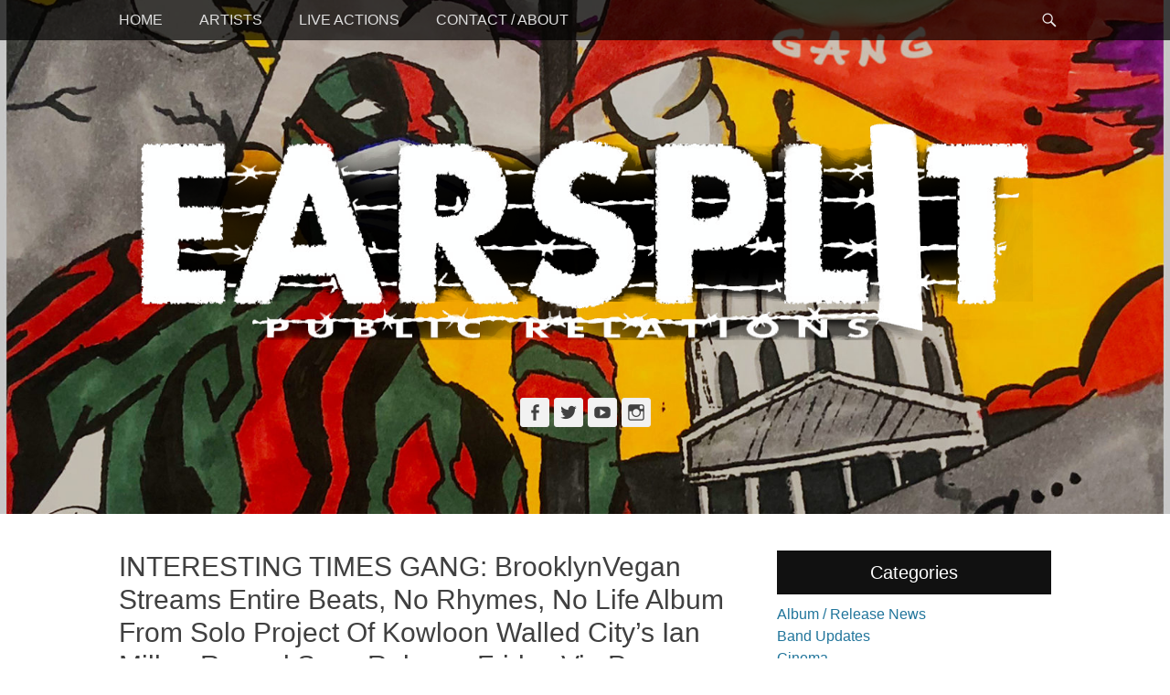

--- FILE ---
content_type: text/html; charset=UTF-8
request_url: https://www.earsplitcompound.com/interesting-times-gang-brooklynvegan-streams-entire-beats-no-rhymes-no-life-album-from-solo-project-of-kowloon-walled-citys-ian-miller-record-sees-release-friday-via-pax-aeternum/
body_size: 12018
content:
		<!DOCTYPE html>
		<html dir="ltr" lang="en-US" prefix="og: https://ogp.me/ns#">
		
<head>
		<meta charset="UTF-8">
		<link rel="profile" href="http://gmpg.org/xfn/11">
		<title>INTERESTING TIMES GANG: BrooklynVegan Streams Entire Beats, No Rhymes, No Life Album From Solo Project Of Kowloon Walled City’s Ian Miller; Record Sees Release Friday Via Pax Aeternum - Earsplit Compound</title>

		<!-- All in One SEO 4.6.8.1 - aioseo.com -->
		<meta name="description" content="photo by john jr. INTERESTING TIMES GANG – the solo project of Kowloon Walled City&#039;s Ian Miller – is preparing to issue its captivating Beats, No Rhymes, No Life album this Friday through Pax Aeternum. Advancing its release, BrooklynVegan is hosting an exclusive advance stream of the entire record. Over the course of the past" />
		<meta name="robots" content="max-image-preview:large" />
		<link rel="canonical" href="https://www.earsplitcompound.com/interesting-times-gang-brooklynvegan-streams-entire-beats-no-rhymes-no-life-album-from-solo-project-of-kowloon-walled-citys-ian-miller-record-sees-release-friday-via-pax-aeternum/" />
		<meta name="generator" content="All in One SEO (AIOSEO) 4.6.8.1" />
		<meta property="og:locale" content="en_US" />
		<meta property="og:site_name" content="Earsplit Compound - The home of Earsplit Public Relations" />
		<meta property="og:type" content="article" />
		<meta property="og:title" content="INTERESTING TIMES GANG: BrooklynVegan Streams Entire Beats, No Rhymes, No Life Album From Solo Project Of Kowloon Walled City’s Ian Miller; Record Sees Release Friday Via Pax Aeternum - Earsplit Compound" />
		<meta property="og:description" content="photo by john jr. INTERESTING TIMES GANG – the solo project of Kowloon Walled City&#039;s Ian Miller – is preparing to issue its captivating Beats, No Rhymes, No Life album this Friday through Pax Aeternum. Advancing its release, BrooklynVegan is hosting an exclusive advance stream of the entire record. Over the course of the past" />
		<meta property="og:url" content="https://www.earsplitcompound.com/interesting-times-gang-brooklynvegan-streams-entire-beats-no-rhymes-no-life-album-from-solo-project-of-kowloon-walled-citys-ian-miller-record-sees-release-friday-via-pax-aeternum/" />
		<meta property="og:image" content="https://www.earsplitcompound.com/site/wp-content/uploads/2021/09/INTERESTING-TIMES-GANG-cover.jpg" />
		<meta property="og:image:secure_url" content="https://www.earsplitcompound.com/site/wp-content/uploads/2021/09/INTERESTING-TIMES-GANG-cover.jpg" />
		<meta property="og:image:width" content="1728" />
		<meta property="og:image:height" content="1728" />
		<meta property="article:published_time" content="2021-10-14T17:31:33+00:00" />
		<meta property="article:modified_time" content="2021-10-14T17:31:33+00:00" />
		<meta name="twitter:card" content="summary_large_image" />
		<meta name="twitter:title" content="INTERESTING TIMES GANG: BrooklynVegan Streams Entire Beats, No Rhymes, No Life Album From Solo Project Of Kowloon Walled City’s Ian Miller; Record Sees Release Friday Via Pax Aeternum - Earsplit Compound" />
		<meta name="twitter:description" content="photo by john jr. INTERESTING TIMES GANG – the solo project of Kowloon Walled City&#039;s Ian Miller – is preparing to issue its captivating Beats, No Rhymes, No Life album this Friday through Pax Aeternum. Advancing its release, BrooklynVegan is hosting an exclusive advance stream of the entire record. Over the course of the past" />
		<meta name="twitter:image" content="https://www.earsplitcompound.com/site/wp-content/uploads/2021/09/INTERESTING-TIMES-GANG-cover.jpg" />
		<script type="application/ld+json" class="aioseo-schema">
			{"@context":"https:\/\/schema.org","@graph":[{"@type":"BlogPosting","@id":"https:\/\/www.earsplitcompound.com\/interesting-times-gang-brooklynvegan-streams-entire-beats-no-rhymes-no-life-album-from-solo-project-of-kowloon-walled-citys-ian-miller-record-sees-release-friday-via-pax-aeternum\/#blogposting","name":"INTERESTING TIMES GANG: BrooklynVegan Streams Entire Beats, No Rhymes, No Life Album From Solo Project Of Kowloon Walled City\u2019s Ian Miller; Record Sees Release Friday Via Pax Aeternum - Earsplit Compound","headline":"INTERESTING TIMES GANG: BrooklynVegan Streams Entire Beats, No Rhymes, No Life Album From Solo Project Of Kowloon Walled City&#8217;s Ian Miller; Record Sees Release Friday Via Pax Aeternum","author":{"@id":"https:\/\/www.earsplitcompound.com\/author\/admin\/#author"},"publisher":{"@id":"https:\/\/www.earsplitcompound.com\/#organization"},"image":{"@type":"ImageObject","url":"https:\/\/www.earsplitcompound.com\/site\/wp-content\/uploads\/2021\/09\/INTERESTING-TIMES-GANG-cover.jpg","width":1728,"height":1728},"datePublished":"2021-10-14T13:31:33-04:00","dateModified":"2021-10-14T13:31:33-04:00","inLanguage":"en-US","mainEntityOfPage":{"@id":"https:\/\/www.earsplitcompound.com\/interesting-times-gang-brooklynvegan-streams-entire-beats-no-rhymes-no-life-album-from-solo-project-of-kowloon-walled-citys-ian-miller-record-sees-release-friday-via-pax-aeternum\/#webpage"},"isPartOf":{"@id":"https:\/\/www.earsplitcompound.com\/interesting-times-gang-brooklynvegan-streams-entire-beats-no-rhymes-no-life-album-from-solo-project-of-kowloon-walled-citys-ian-miller-record-sees-release-friday-via-pax-aeternum\/#webpage"},"articleSection":"Album \/ Release News, Band Updates, Interviews, Label Updates, Music \/ Live Videos, Press \/ Reviews, INTERESTING TIMES GANG"},{"@type":"BreadcrumbList","@id":"https:\/\/www.earsplitcompound.com\/interesting-times-gang-brooklynvegan-streams-entire-beats-no-rhymes-no-life-album-from-solo-project-of-kowloon-walled-citys-ian-miller-record-sees-release-friday-via-pax-aeternum\/#breadcrumblist","itemListElement":[{"@type":"ListItem","@id":"https:\/\/www.earsplitcompound.com\/#listItem","position":1,"name":"Home","item":"https:\/\/www.earsplitcompound.com\/","nextItem":"https:\/\/www.earsplitcompound.com\/interesting-times-gang-brooklynvegan-streams-entire-beats-no-rhymes-no-life-album-from-solo-project-of-kowloon-walled-citys-ian-miller-record-sees-release-friday-via-pax-aeternum\/#listItem"},{"@type":"ListItem","@id":"https:\/\/www.earsplitcompound.com\/interesting-times-gang-brooklynvegan-streams-entire-beats-no-rhymes-no-life-album-from-solo-project-of-kowloon-walled-citys-ian-miller-record-sees-release-friday-via-pax-aeternum\/#listItem","position":2,"name":"INTERESTING TIMES GANG: BrooklynVegan Streams Entire Beats, No Rhymes, No Life Album From Solo Project Of Kowloon Walled City's Ian Miller; Record Sees Release Friday Via Pax Aeternum","previousItem":"https:\/\/www.earsplitcompound.com\/#listItem"}]},{"@type":"Organization","@id":"https:\/\/www.earsplitcompound.com\/#organization","name":"Earsplit Compound","description":"The home of Earsplit Public Relations","url":"https:\/\/www.earsplitcompound.com\/","logo":{"@type":"ImageObject","url":"http:\/\/www.earsplitcompound.com\/graphics\/SplashLogo.jpg","@id":"https:\/\/www.earsplitcompound.com\/interesting-times-gang-brooklynvegan-streams-entire-beats-no-rhymes-no-life-album-from-solo-project-of-kowloon-walled-citys-ian-miller-record-sees-release-friday-via-pax-aeternum\/#organizationLogo"},"image":{"@id":"https:\/\/www.earsplitcompound.com\/interesting-times-gang-brooklynvegan-streams-entire-beats-no-rhymes-no-life-album-from-solo-project-of-kowloon-walled-citys-ian-miller-record-sees-release-friday-via-pax-aeternum\/#organizationLogo"}},{"@type":"Person","@id":"https:\/\/www.earsplitcompound.com\/author\/admin\/#author","url":"https:\/\/www.earsplitcompound.com\/author\/admin\/","name":"admin"},{"@type":"WebPage","@id":"https:\/\/www.earsplitcompound.com\/interesting-times-gang-brooklynvegan-streams-entire-beats-no-rhymes-no-life-album-from-solo-project-of-kowloon-walled-citys-ian-miller-record-sees-release-friday-via-pax-aeternum\/#webpage","url":"https:\/\/www.earsplitcompound.com\/interesting-times-gang-brooklynvegan-streams-entire-beats-no-rhymes-no-life-album-from-solo-project-of-kowloon-walled-citys-ian-miller-record-sees-release-friday-via-pax-aeternum\/","name":"INTERESTING TIMES GANG: BrooklynVegan Streams Entire Beats, No Rhymes, No Life Album From Solo Project Of Kowloon Walled City\u2019s Ian Miller; Record Sees Release Friday Via Pax Aeternum - Earsplit Compound","description":"photo by john jr. INTERESTING TIMES GANG \u2013 the solo project of Kowloon Walled City's Ian Miller \u2013 is preparing to issue its captivating Beats, No Rhymes, No Life album this Friday through Pax Aeternum. Advancing its release, BrooklynVegan is hosting an exclusive advance stream of the entire record. Over the course of the past","inLanguage":"en-US","isPartOf":{"@id":"https:\/\/www.earsplitcompound.com\/#website"},"breadcrumb":{"@id":"https:\/\/www.earsplitcompound.com\/interesting-times-gang-brooklynvegan-streams-entire-beats-no-rhymes-no-life-album-from-solo-project-of-kowloon-walled-citys-ian-miller-record-sees-release-friday-via-pax-aeternum\/#breadcrumblist"},"author":{"@id":"https:\/\/www.earsplitcompound.com\/author\/admin\/#author"},"creator":{"@id":"https:\/\/www.earsplitcompound.com\/author\/admin\/#author"},"image":{"@type":"ImageObject","url":"https:\/\/www.earsplitcompound.com\/site\/wp-content\/uploads\/2021\/09\/INTERESTING-TIMES-GANG-cover.jpg","@id":"https:\/\/www.earsplitcompound.com\/interesting-times-gang-brooklynvegan-streams-entire-beats-no-rhymes-no-life-album-from-solo-project-of-kowloon-walled-citys-ian-miller-record-sees-release-friday-via-pax-aeternum\/#mainImage","width":1728,"height":1728},"primaryImageOfPage":{"@id":"https:\/\/www.earsplitcompound.com\/interesting-times-gang-brooklynvegan-streams-entire-beats-no-rhymes-no-life-album-from-solo-project-of-kowloon-walled-citys-ian-miller-record-sees-release-friday-via-pax-aeternum\/#mainImage"},"datePublished":"2021-10-14T13:31:33-04:00","dateModified":"2021-10-14T13:31:33-04:00"},{"@type":"WebSite","@id":"https:\/\/www.earsplitcompound.com\/#website","url":"https:\/\/www.earsplitcompound.com\/","name":"Earsplit Compound","description":"The home of Earsplit Public Relations","inLanguage":"en-US","publisher":{"@id":"https:\/\/www.earsplitcompound.com\/#organization"}}]}
		</script>
		<!-- All in One SEO -->

<meta name="viewport" content="width=device-width, initial-scale=1, minimum-scale=1"><link rel="alternate" type="application/rss+xml" title="Earsplit Compound &raquo; Feed" href="https://www.earsplitcompound.com/feed/" />
<script type="text/javascript">
/* <![CDATA[ */
window._wpemojiSettings = {"baseUrl":"https:\/\/s.w.org\/images\/core\/emoji\/15.0.3\/72x72\/","ext":".png","svgUrl":"https:\/\/s.w.org\/images\/core\/emoji\/15.0.3\/svg\/","svgExt":".svg","source":{"concatemoji":"https:\/\/www.earsplitcompound.com\/site\/wp-includes\/js\/wp-emoji-release.min.js?ver=6.6.1"}};
/*! This file is auto-generated */
!function(i,n){var o,s,e;function c(e){try{var t={supportTests:e,timestamp:(new Date).valueOf()};sessionStorage.setItem(o,JSON.stringify(t))}catch(e){}}function p(e,t,n){e.clearRect(0,0,e.canvas.width,e.canvas.height),e.fillText(t,0,0);var t=new Uint32Array(e.getImageData(0,0,e.canvas.width,e.canvas.height).data),r=(e.clearRect(0,0,e.canvas.width,e.canvas.height),e.fillText(n,0,0),new Uint32Array(e.getImageData(0,0,e.canvas.width,e.canvas.height).data));return t.every(function(e,t){return e===r[t]})}function u(e,t,n){switch(t){case"flag":return n(e,"\ud83c\udff3\ufe0f\u200d\u26a7\ufe0f","\ud83c\udff3\ufe0f\u200b\u26a7\ufe0f")?!1:!n(e,"\ud83c\uddfa\ud83c\uddf3","\ud83c\uddfa\u200b\ud83c\uddf3")&&!n(e,"\ud83c\udff4\udb40\udc67\udb40\udc62\udb40\udc65\udb40\udc6e\udb40\udc67\udb40\udc7f","\ud83c\udff4\u200b\udb40\udc67\u200b\udb40\udc62\u200b\udb40\udc65\u200b\udb40\udc6e\u200b\udb40\udc67\u200b\udb40\udc7f");case"emoji":return!n(e,"\ud83d\udc26\u200d\u2b1b","\ud83d\udc26\u200b\u2b1b")}return!1}function f(e,t,n){var r="undefined"!=typeof WorkerGlobalScope&&self instanceof WorkerGlobalScope?new OffscreenCanvas(300,150):i.createElement("canvas"),a=r.getContext("2d",{willReadFrequently:!0}),o=(a.textBaseline="top",a.font="600 32px Arial",{});return e.forEach(function(e){o[e]=t(a,e,n)}),o}function t(e){var t=i.createElement("script");t.src=e,t.defer=!0,i.head.appendChild(t)}"undefined"!=typeof Promise&&(o="wpEmojiSettingsSupports",s=["flag","emoji"],n.supports={everything:!0,everythingExceptFlag:!0},e=new Promise(function(e){i.addEventListener("DOMContentLoaded",e,{once:!0})}),new Promise(function(t){var n=function(){try{var e=JSON.parse(sessionStorage.getItem(o));if("object"==typeof e&&"number"==typeof e.timestamp&&(new Date).valueOf()<e.timestamp+604800&&"object"==typeof e.supportTests)return e.supportTests}catch(e){}return null}();if(!n){if("undefined"!=typeof Worker&&"undefined"!=typeof OffscreenCanvas&&"undefined"!=typeof URL&&URL.createObjectURL&&"undefined"!=typeof Blob)try{var e="postMessage("+f.toString()+"("+[JSON.stringify(s),u.toString(),p.toString()].join(",")+"));",r=new Blob([e],{type:"text/javascript"}),a=new Worker(URL.createObjectURL(r),{name:"wpTestEmojiSupports"});return void(a.onmessage=function(e){c(n=e.data),a.terminate(),t(n)})}catch(e){}c(n=f(s,u,p))}t(n)}).then(function(e){for(var t in e)n.supports[t]=e[t],n.supports.everything=n.supports.everything&&n.supports[t],"flag"!==t&&(n.supports.everythingExceptFlag=n.supports.everythingExceptFlag&&n.supports[t]);n.supports.everythingExceptFlag=n.supports.everythingExceptFlag&&!n.supports.flag,n.DOMReady=!1,n.readyCallback=function(){n.DOMReady=!0}}).then(function(){return e}).then(function(){var e;n.supports.everything||(n.readyCallback(),(e=n.source||{}).concatemoji?t(e.concatemoji):e.wpemoji&&e.twemoji&&(t(e.twemoji),t(e.wpemoji)))}))}((window,document),window._wpemojiSettings);
/* ]]> */
</script>
<style id='wp-emoji-styles-inline-css' type='text/css'>

	img.wp-smiley, img.emoji {
		display: inline !important;
		border: none !important;
		box-shadow: none !important;
		height: 1em !important;
		width: 1em !important;
		margin: 0 0.07em !important;
		vertical-align: -0.1em !important;
		background: none !important;
		padding: 0 !important;
	}
</style>
<link rel='stylesheet' id='wp-block-library-css' href='https://www.earsplitcompound.com/site/wp-includes/css/dist/block-library/style.min.css?ver=6.6.1' type='text/css' media='all' />
<style id='wp-block-library-theme-inline-css' type='text/css'>
.wp-block-audio :where(figcaption){color:#555;font-size:13px;text-align:center}.is-dark-theme .wp-block-audio :where(figcaption){color:#ffffffa6}.wp-block-audio{margin:0 0 1em}.wp-block-code{border:1px solid #ccc;border-radius:4px;font-family:Menlo,Consolas,monaco,monospace;padding:.8em 1em}.wp-block-embed :where(figcaption){color:#555;font-size:13px;text-align:center}.is-dark-theme .wp-block-embed :where(figcaption){color:#ffffffa6}.wp-block-embed{margin:0 0 1em}.blocks-gallery-caption{color:#555;font-size:13px;text-align:center}.is-dark-theme .blocks-gallery-caption{color:#ffffffa6}:root :where(.wp-block-image figcaption){color:#555;font-size:13px;text-align:center}.is-dark-theme :root :where(.wp-block-image figcaption){color:#ffffffa6}.wp-block-image{margin:0 0 1em}.wp-block-pullquote{border-bottom:4px solid;border-top:4px solid;color:currentColor;margin-bottom:1.75em}.wp-block-pullquote cite,.wp-block-pullquote footer,.wp-block-pullquote__citation{color:currentColor;font-size:.8125em;font-style:normal;text-transform:uppercase}.wp-block-quote{border-left:.25em solid;margin:0 0 1.75em;padding-left:1em}.wp-block-quote cite,.wp-block-quote footer{color:currentColor;font-size:.8125em;font-style:normal;position:relative}.wp-block-quote.has-text-align-right{border-left:none;border-right:.25em solid;padding-left:0;padding-right:1em}.wp-block-quote.has-text-align-center{border:none;padding-left:0}.wp-block-quote.is-large,.wp-block-quote.is-style-large,.wp-block-quote.is-style-plain{border:none}.wp-block-search .wp-block-search__label{font-weight:700}.wp-block-search__button{border:1px solid #ccc;padding:.375em .625em}:where(.wp-block-group.has-background){padding:1.25em 2.375em}.wp-block-separator.has-css-opacity{opacity:.4}.wp-block-separator{border:none;border-bottom:2px solid;margin-left:auto;margin-right:auto}.wp-block-separator.has-alpha-channel-opacity{opacity:1}.wp-block-separator:not(.is-style-wide):not(.is-style-dots){width:100px}.wp-block-separator.has-background:not(.is-style-dots){border-bottom:none;height:1px}.wp-block-separator.has-background:not(.is-style-wide):not(.is-style-dots){height:2px}.wp-block-table{margin:0 0 1em}.wp-block-table td,.wp-block-table th{word-break:normal}.wp-block-table :where(figcaption){color:#555;font-size:13px;text-align:center}.is-dark-theme .wp-block-table :where(figcaption){color:#ffffffa6}.wp-block-video :where(figcaption){color:#555;font-size:13px;text-align:center}.is-dark-theme .wp-block-video :where(figcaption){color:#ffffffa6}.wp-block-video{margin:0 0 1em}:root :where(.wp-block-template-part.has-background){margin-bottom:0;margin-top:0;padding:1.25em 2.375em}
</style>
<style id='classic-theme-styles-inline-css' type='text/css'>
/*! This file is auto-generated */
.wp-block-button__link{color:#fff;background-color:#32373c;border-radius:9999px;box-shadow:none;text-decoration:none;padding:calc(.667em + 2px) calc(1.333em + 2px);font-size:1.125em}.wp-block-file__button{background:#32373c;color:#fff;text-decoration:none}
</style>
<style id='global-styles-inline-css' type='text/css'>
:root{--wp--preset--aspect-ratio--square: 1;--wp--preset--aspect-ratio--4-3: 4/3;--wp--preset--aspect-ratio--3-4: 3/4;--wp--preset--aspect-ratio--3-2: 3/2;--wp--preset--aspect-ratio--2-3: 2/3;--wp--preset--aspect-ratio--16-9: 16/9;--wp--preset--aspect-ratio--9-16: 9/16;--wp--preset--color--black: #111111;--wp--preset--color--cyan-bluish-gray: #abb8c3;--wp--preset--color--white: #ffffff;--wp--preset--color--pale-pink: #f78da7;--wp--preset--color--vivid-red: #cf2e2e;--wp--preset--color--luminous-vivid-orange: #ff6900;--wp--preset--color--luminous-vivid-amber: #fcb900;--wp--preset--color--light-green-cyan: #7bdcb5;--wp--preset--color--vivid-green-cyan: #00d084;--wp--preset--color--pale-cyan-blue: #8ed1fc;--wp--preset--color--vivid-cyan-blue: #0693e3;--wp--preset--color--vivid-purple: #9b51e0;--wp--preset--color--gray: #f4f4f4;--wp--preset--color--yellow: #e5ae4a;--wp--preset--color--blue: #21759b;--wp--preset--gradient--vivid-cyan-blue-to-vivid-purple: linear-gradient(135deg,rgba(6,147,227,1) 0%,rgb(155,81,224) 100%);--wp--preset--gradient--light-green-cyan-to-vivid-green-cyan: linear-gradient(135deg,rgb(122,220,180) 0%,rgb(0,208,130) 100%);--wp--preset--gradient--luminous-vivid-amber-to-luminous-vivid-orange: linear-gradient(135deg,rgba(252,185,0,1) 0%,rgba(255,105,0,1) 100%);--wp--preset--gradient--luminous-vivid-orange-to-vivid-red: linear-gradient(135deg,rgba(255,105,0,1) 0%,rgb(207,46,46) 100%);--wp--preset--gradient--very-light-gray-to-cyan-bluish-gray: linear-gradient(135deg,rgb(238,238,238) 0%,rgb(169,184,195) 100%);--wp--preset--gradient--cool-to-warm-spectrum: linear-gradient(135deg,rgb(74,234,220) 0%,rgb(151,120,209) 20%,rgb(207,42,186) 40%,rgb(238,44,130) 60%,rgb(251,105,98) 80%,rgb(254,248,76) 100%);--wp--preset--gradient--blush-light-purple: linear-gradient(135deg,rgb(255,206,236) 0%,rgb(152,150,240) 100%);--wp--preset--gradient--blush-bordeaux: linear-gradient(135deg,rgb(254,205,165) 0%,rgb(254,45,45) 50%,rgb(107,0,62) 100%);--wp--preset--gradient--luminous-dusk: linear-gradient(135deg,rgb(255,203,112) 0%,rgb(199,81,192) 50%,rgb(65,88,208) 100%);--wp--preset--gradient--pale-ocean: linear-gradient(135deg,rgb(255,245,203) 0%,rgb(182,227,212) 50%,rgb(51,167,181) 100%);--wp--preset--gradient--electric-grass: linear-gradient(135deg,rgb(202,248,128) 0%,rgb(113,206,126) 100%);--wp--preset--gradient--midnight: linear-gradient(135deg,rgb(2,3,129) 0%,rgb(40,116,252) 100%);--wp--preset--font-size--small: 14px;--wp--preset--font-size--medium: 20px;--wp--preset--font-size--large: 48px;--wp--preset--font-size--x-large: 42px;--wp--preset--font-size--normal: 17px;--wp--preset--font-size--huge: 64px;--wp--preset--spacing--20: 0.44rem;--wp--preset--spacing--30: 0.67rem;--wp--preset--spacing--40: 1rem;--wp--preset--spacing--50: 1.5rem;--wp--preset--spacing--60: 2.25rem;--wp--preset--spacing--70: 3.38rem;--wp--preset--spacing--80: 5.06rem;--wp--preset--shadow--natural: 6px 6px 9px rgba(0, 0, 0, 0.2);--wp--preset--shadow--deep: 12px 12px 50px rgba(0, 0, 0, 0.4);--wp--preset--shadow--sharp: 6px 6px 0px rgba(0, 0, 0, 0.2);--wp--preset--shadow--outlined: 6px 6px 0px -3px rgba(255, 255, 255, 1), 6px 6px rgba(0, 0, 0, 1);--wp--preset--shadow--crisp: 6px 6px 0px rgba(0, 0, 0, 1);}:where(.is-layout-flex){gap: 0.5em;}:where(.is-layout-grid){gap: 0.5em;}body .is-layout-flex{display: flex;}.is-layout-flex{flex-wrap: wrap;align-items: center;}.is-layout-flex > :is(*, div){margin: 0;}body .is-layout-grid{display: grid;}.is-layout-grid > :is(*, div){margin: 0;}:where(.wp-block-columns.is-layout-flex){gap: 2em;}:where(.wp-block-columns.is-layout-grid){gap: 2em;}:where(.wp-block-post-template.is-layout-flex){gap: 1.25em;}:where(.wp-block-post-template.is-layout-grid){gap: 1.25em;}.has-black-color{color: var(--wp--preset--color--black) !important;}.has-cyan-bluish-gray-color{color: var(--wp--preset--color--cyan-bluish-gray) !important;}.has-white-color{color: var(--wp--preset--color--white) !important;}.has-pale-pink-color{color: var(--wp--preset--color--pale-pink) !important;}.has-vivid-red-color{color: var(--wp--preset--color--vivid-red) !important;}.has-luminous-vivid-orange-color{color: var(--wp--preset--color--luminous-vivid-orange) !important;}.has-luminous-vivid-amber-color{color: var(--wp--preset--color--luminous-vivid-amber) !important;}.has-light-green-cyan-color{color: var(--wp--preset--color--light-green-cyan) !important;}.has-vivid-green-cyan-color{color: var(--wp--preset--color--vivid-green-cyan) !important;}.has-pale-cyan-blue-color{color: var(--wp--preset--color--pale-cyan-blue) !important;}.has-vivid-cyan-blue-color{color: var(--wp--preset--color--vivid-cyan-blue) !important;}.has-vivid-purple-color{color: var(--wp--preset--color--vivid-purple) !important;}.has-black-background-color{background-color: var(--wp--preset--color--black) !important;}.has-cyan-bluish-gray-background-color{background-color: var(--wp--preset--color--cyan-bluish-gray) !important;}.has-white-background-color{background-color: var(--wp--preset--color--white) !important;}.has-pale-pink-background-color{background-color: var(--wp--preset--color--pale-pink) !important;}.has-vivid-red-background-color{background-color: var(--wp--preset--color--vivid-red) !important;}.has-luminous-vivid-orange-background-color{background-color: var(--wp--preset--color--luminous-vivid-orange) !important;}.has-luminous-vivid-amber-background-color{background-color: var(--wp--preset--color--luminous-vivid-amber) !important;}.has-light-green-cyan-background-color{background-color: var(--wp--preset--color--light-green-cyan) !important;}.has-vivid-green-cyan-background-color{background-color: var(--wp--preset--color--vivid-green-cyan) !important;}.has-pale-cyan-blue-background-color{background-color: var(--wp--preset--color--pale-cyan-blue) !important;}.has-vivid-cyan-blue-background-color{background-color: var(--wp--preset--color--vivid-cyan-blue) !important;}.has-vivid-purple-background-color{background-color: var(--wp--preset--color--vivid-purple) !important;}.has-black-border-color{border-color: var(--wp--preset--color--black) !important;}.has-cyan-bluish-gray-border-color{border-color: var(--wp--preset--color--cyan-bluish-gray) !important;}.has-white-border-color{border-color: var(--wp--preset--color--white) !important;}.has-pale-pink-border-color{border-color: var(--wp--preset--color--pale-pink) !important;}.has-vivid-red-border-color{border-color: var(--wp--preset--color--vivid-red) !important;}.has-luminous-vivid-orange-border-color{border-color: var(--wp--preset--color--luminous-vivid-orange) !important;}.has-luminous-vivid-amber-border-color{border-color: var(--wp--preset--color--luminous-vivid-amber) !important;}.has-light-green-cyan-border-color{border-color: var(--wp--preset--color--light-green-cyan) !important;}.has-vivid-green-cyan-border-color{border-color: var(--wp--preset--color--vivid-green-cyan) !important;}.has-pale-cyan-blue-border-color{border-color: var(--wp--preset--color--pale-cyan-blue) !important;}.has-vivid-cyan-blue-border-color{border-color: var(--wp--preset--color--vivid-cyan-blue) !important;}.has-vivid-purple-border-color{border-color: var(--wp--preset--color--vivid-purple) !important;}.has-vivid-cyan-blue-to-vivid-purple-gradient-background{background: var(--wp--preset--gradient--vivid-cyan-blue-to-vivid-purple) !important;}.has-light-green-cyan-to-vivid-green-cyan-gradient-background{background: var(--wp--preset--gradient--light-green-cyan-to-vivid-green-cyan) !important;}.has-luminous-vivid-amber-to-luminous-vivid-orange-gradient-background{background: var(--wp--preset--gradient--luminous-vivid-amber-to-luminous-vivid-orange) !important;}.has-luminous-vivid-orange-to-vivid-red-gradient-background{background: var(--wp--preset--gradient--luminous-vivid-orange-to-vivid-red) !important;}.has-very-light-gray-to-cyan-bluish-gray-gradient-background{background: var(--wp--preset--gradient--very-light-gray-to-cyan-bluish-gray) !important;}.has-cool-to-warm-spectrum-gradient-background{background: var(--wp--preset--gradient--cool-to-warm-spectrum) !important;}.has-blush-light-purple-gradient-background{background: var(--wp--preset--gradient--blush-light-purple) !important;}.has-blush-bordeaux-gradient-background{background: var(--wp--preset--gradient--blush-bordeaux) !important;}.has-luminous-dusk-gradient-background{background: var(--wp--preset--gradient--luminous-dusk) !important;}.has-pale-ocean-gradient-background{background: var(--wp--preset--gradient--pale-ocean) !important;}.has-electric-grass-gradient-background{background: var(--wp--preset--gradient--electric-grass) !important;}.has-midnight-gradient-background{background: var(--wp--preset--gradient--midnight) !important;}.has-small-font-size{font-size: var(--wp--preset--font-size--small) !important;}.has-medium-font-size{font-size: var(--wp--preset--font-size--medium) !important;}.has-large-font-size{font-size: var(--wp--preset--font-size--large) !important;}.has-x-large-font-size{font-size: var(--wp--preset--font-size--x-large) !important;}
:where(.wp-block-post-template.is-layout-flex){gap: 1.25em;}:where(.wp-block-post-template.is-layout-grid){gap: 1.25em;}
:where(.wp-block-columns.is-layout-flex){gap: 2em;}:where(.wp-block-columns.is-layout-grid){gap: 2em;}
:root :where(.wp-block-pullquote){font-size: 1.5em;line-height: 1.6;}
</style>
<link rel='stylesheet' id='catchadaptive-style-css' href='https://www.earsplitcompound.com/site/wp-content/themes/catch-adaptive/style.css?ver=20240110-222535' type='text/css' media='all' />
<link rel='stylesheet' id='catchadaptive-block-style-css' href='https://www.earsplitcompound.com/site/wp-content/themes/catch-adaptive/css/blocks.css?ver=1.4.1' type='text/css' media='all' />
<link rel='stylesheet' id='genericons-css' href='https://www.earsplitcompound.com/site/wp-content/themes/catch-adaptive/css/genericons/genericons.css?ver=3.4.1' type='text/css' media='all' />
<link rel='stylesheet' id='jquery-sidr-css' href='https://www.earsplitcompound.com/site/wp-content/themes/catch-adaptive/css/jquery.sidr.light.min.css?ver=2.1.0' type='text/css' media='all' />
<script type="text/javascript" src="https://www.earsplitcompound.com/site/wp-includes/js/jquery/jquery.min.js?ver=3.7.1" id="jquery-core-js"></script>
<script type="text/javascript" src="https://www.earsplitcompound.com/site/wp-includes/js/jquery/jquery-migrate.min.js?ver=3.4.1" id="jquery-migrate-js"></script>
<script type="text/javascript" src="https://www.earsplitcompound.com/site/wp-content/themes/catch-adaptive/js/jquery.sidr.min.js?ver=2.2.1.1" id="jquery-sidr-js"></script>
<!--[if lt IE 9]>
<script type="text/javascript" src="https://www.earsplitcompound.com/site/wp-content/themes/catch-adaptive/js/html5.min.js?ver=3.7.3" id="catchadaptive-html5-js"></script>
<![endif]-->
<script type="text/javascript" src="https://www.earsplitcompound.com/site/wp-content/themes/catch-adaptive/js/catchadaptive-custom-scripts.min.js" id="catchadaptive-custom-scripts-js"></script>
<link rel="https://api.w.org/" href="https://www.earsplitcompound.com/wp-json/" /><link rel="alternate" title="JSON" type="application/json" href="https://www.earsplitcompound.com/wp-json/wp/v2/posts/35294" /><link rel="EditURI" type="application/rsd+xml" title="RSD" href="https://www.earsplitcompound.com/site/xmlrpc.php?rsd" />
<meta name="generator" content="WordPress 6.6.1" />
<link rel='shortlink' href='https://www.earsplitcompound.com/?p=35294' />
<link rel="alternate" title="oEmbed (JSON)" type="application/json+oembed" href="https://www.earsplitcompound.com/wp-json/oembed/1.0/embed?url=https%3A%2F%2Fwww.earsplitcompound.com%2Finteresting-times-gang-brooklynvegan-streams-entire-beats-no-rhymes-no-life-album-from-solo-project-of-kowloon-walled-citys-ian-miller-record-sees-release-friday-via-pax-aeternum%2F" />
<link rel="alternate" title="oEmbed (XML)" type="text/xml+oembed" href="https://www.earsplitcompound.com/wp-json/oembed/1.0/embed?url=https%3A%2F%2Fwww.earsplitcompound.com%2Finteresting-times-gang-brooklynvegan-streams-entire-beats-no-rhymes-no-life-album-from-solo-project-of-kowloon-walled-citys-ian-miller-record-sees-release-friday-via-pax-aeternum%2F&#038;format=xml" />
<!-- Header Image CSS -->
<style>
		#masthead {
			background: url(https://www.earsplitcompound.com/site/wp-content/uploads/2021/09/INTERESTING-TIMES-GANG-cover-1680x720.jpg) no-repeat 50% 50%;
			-webkit-background-size: cover;
			-moz-background-size:    cover;
			-o-background-size:      cover;
			background-size:         cover;
		}
		</style><link rel="icon" href="https://www.earsplitcompound.com/site/wp-content/uploads/2015/07/cropped-earsplit-favicon-32x32.jpg" sizes="32x32" />
<link rel="icon" href="https://www.earsplitcompound.com/site/wp-content/uploads/2015/07/cropped-earsplit-favicon-192x192.jpg" sizes="192x192" />
<link rel="apple-touch-icon" href="https://www.earsplitcompound.com/site/wp-content/uploads/2015/07/cropped-earsplit-favicon-180x180.jpg" />
<meta name="msapplication-TileImage" content="https://www.earsplitcompound.com/site/wp-content/uploads/2015/07/cropped-earsplit-favicon-270x270.jpg" />
		<style type="text/css" id="wp-custom-css">
			.nav-menu {
	text-transform: uppercase;
}
footer .powered {
	display: none;
}		</style>
		<!-- Earsplit Compound inline CSS Styles -->
<style type="text/css" media="screen">
.site-title a, .site-description { position: absolute !important; clip: rect(1px 1px 1px 1px); clip: rect(1px, 1px, 1px, 1px); }
</style>
</head>

<body class="post-template-default single single-post postid-35294 single-format-standard wp-custom-logo wp-embed-responsive two-columns content-left">


		<div id="page" class="hfeed site">
				<div id="fixed-header">
			<nav class="site-navigation nav-primary" role="navigation">
        <div class="wrapper">
            <div class="screen-reader-text skip-link"><a href="#content" title="Skip to content">Skip to content</a></div>
                            <div id="mobile-header-left-menu" class="mobile-menu-anchor page-menu">
                    <a href="#mobile-header-left-nav" id="header-left-menu" class="genericon genericon-menu">
                        <span class="mobile-menu-text">Menu</span>
                    </a>
                </div><!-- #mobile-header-menu -->

                <h3 class="assistive-text">Primary Menu</h3><div class="menu catchadaptive-nav-menu"><ul><li ><a href="https://www.earsplitcompound.com/">Home</a></li><li class="page_item page-item-2"><a href="https://www.earsplitcompound.com/artists/">Artists</a></li><li class="page_item page-item-3116"><a href="https://www.earsplitcompound.com/tours/">Live Actions</a></li><li class="page_item page-item-5"><a href="https://www.earsplitcompound.com/contact/">Contact / About</a></li></ul></div>            <div id="header-toggle" class="genericon genericon-search">
                <a class="screen-reader-text" href="#header-toggle-sidebar">Search</a>
            </div>
        </div><!-- .wrapper -->
    </nav><!-- .nav-primary -->
    

<aside id="header-toggle-sidebar" class="displaynone sidebar sidebar-header-toggle widget-area">
	<div class="wrapper">
		<section class="widget widget_search" id="header-toggle-search">
			<div class="widget-wrap">
				
<form role="search" method="get" class="search-form" action="https://www.earsplitcompound.com/">
	<label>
		<span class="screen-reader-text">Search for:</span>
		<input type="search" class="search-field" placeholder="Search..." value="" name="s" title="Search for:">
	</label>
	<input type="submit" class="search-submit" value="Search">
</form>
			</div>
		</section>
	</div><!-- .wrapper -->
</aside><!-- .sidebar .header-sidebar .widget-area -->

		</div><!-- #fixed-header -->
				<header id="masthead" class="with-background" role="banner">
    		<div class="wrapper">
		<div id="site-branding" class="logo-left">
				<div id="site-logo"><a href="https://www.earsplitcompound.com/" class="custom-logo-link" rel="home"><img width="1315" height="350" src="https://www.earsplitcompound.com/site/wp-content/uploads/2015/07/newlogoclear.png" class="custom-logo" alt="Earsplit Compound" decoding="async" fetchpriority="high" srcset="https://www.earsplitcompound.com/site/wp-content/uploads/2015/07/newlogoclear.png 1315w, https://www.earsplitcompound.com/site/wp-content/uploads/2015/07/newlogoclear-300x80.png 300w, https://www.earsplitcompound.com/site/wp-content/uploads/2015/07/newlogoclear-1024x273.png 1024w" sizes="(max-width: 1315px) 100vw, 1315px" /></a></div><!-- #site-logo --></div><!-- #site-branding-->
 
		<aside class="sidebar sidebar-header widget-area">
			<section class="widget widget_catchadaptive_social_icons" id="header-toggle-social-icons">
				<div class="widget-wrap">
					<a class="genericon_parent genericon genericon-facebook-alt" target="_blank" title="Facebook" href="https://www.facebook.com/EarsplitPR"><span class="screen-reader-text">Facebook</span> </a><a class="genericon_parent genericon genericon-twitter" target="_blank" title="Twitter" href="https://twitter.com/earsplitpr"><span class="screen-reader-text">Twitter</span> </a><a class="genericon_parent genericon genericon-youtube" target="_blank" title="YouTube" href="https://www.youtube.com/user/EarsplitCompound"><span class="screen-reader-text">YouTube</span> </a><a class="genericon_parent genericon genericon-instagram" target="_blank" title="Instagram" href="https://instagram.com/earsplitcompound/"><span class="screen-reader-text">Instagram</span> </a>				</div>
			</section>
		</aside><!-- .sidebar .header-sidebar .widget-area -->
				</div><!-- .wrapper -->
		</header><!-- #masthead -->
				<div id="content" class="site-content">
			<div class="wrapper">
	
	<main id="main" class="site-main" role="main">

	
		
<article id="post-35294" class="post-35294 post type-post status-publish format-standard has-post-thumbnail hentry category-album-release-news category-band-updates category-interviews category-label-updates category-music-live-videos category-press-reviews tag-interesting-times-gang">
	<!-- Page/Post Single Image Disabled or No Image set in Post Thumbnail -->
	<div class="entry-container">
		<header class="entry-header">
			<h1 class="entry-title">INTERESTING TIMES GANG: BrooklynVegan Streams Entire Beats, No Rhymes, No Life Album From Solo Project Of Kowloon Walled City&#8217;s Ian Miller; Record Sees Release Friday Via Pax Aeternum</h1>

			<p class="entry-meta"><span class="posted-on"><span class="screen-reader-text">Posted on</span><a href="https://www.earsplitcompound.com/interesting-times-gang-brooklynvegan-streams-entire-beats-no-rhymes-no-life-album-from-solo-project-of-kowloon-walled-citys-ian-miller-record-sees-release-friday-via-pax-aeternum/" rel="bookmark"><time class="entry-date published updated" datetime="2021-10-14T13:31:33-04:00">October 14, 2021</time></a></span><span class="byline"><span class="author vcard"><span class="screen-reader-text">Author</span><a class="url fn n" href="https://www.earsplitcompound.com/author/admin/">admin</a></span></span></p><!-- .entry-meta -->		</header><!-- .entry-header -->

		<div class="entry-content">
			<p style="text-align: center;"><a href="http://facebook.com/earsplitpr"><img decoding="async" class="aligncenter size-large wp-image-35047" src="https://www.earsplitcompound.com/site/wp-content/uploads/2021/09/INTERESTING-TIMES-GANG-by-john-jr.-1-1024x690.jpg" alt="" width="860" height="579" srcset="https://www.earsplitcompound.com/site/wp-content/uploads/2021/09/INTERESTING-TIMES-GANG-by-john-jr.-1-1024x690.jpg 1024w, https://www.earsplitcompound.com/site/wp-content/uploads/2021/09/INTERESTING-TIMES-GANG-by-john-jr.-1-300x202.jpg 300w, https://www.earsplitcompound.com/site/wp-content/uploads/2021/09/INTERESTING-TIMES-GANG-by-john-jr.-1-768x517.jpg 768w, https://www.earsplitcompound.com/site/wp-content/uploads/2021/09/INTERESTING-TIMES-GANG-by-john-jr.-1-1536x1035.jpg 1536w, https://www.earsplitcompound.com/site/wp-content/uploads/2021/09/INTERESTING-TIMES-GANG-by-john-jr.-1-2048x1380.jpg 2048w" sizes="(max-width: 860px) 100vw, 860px" /></a>photo by john jr.</p>
<p><strong>INTERESTING TIMES GANG – </strong>the solo project of Kowloon Walled City&#8217;s Ian Miller <strong>–</strong> is preparing to issue its captivating <em>Beats, No Rhymes, No Life</em> album this Friday through Pax Aeternum. Advancing its release, BrooklynVegan is hosting an exclusive advance stream of the entire record.</p>
<p>Over the course of the past thirty years, Ian Miller has provided bass for bands in nearly every corner of the heavy music universe. As part of acts like Kowloon Walled City, Puig Destroyer, Strangelight, and many others, he&#8217;s shown a rare degree of versatility that&#8217;s underscored by his work as <strong>INTERESTING TIMES GANG</strong>. Originally an outlet for interests that lay outside of his work in heavier, more aggressive music &#8211; with a particular emphasis on long-distance collaboration &#8211; Miller has self-released several albums featuring songs that often dart back and forth between styles as if each was a well-crafted mixtape.</p>
<p><em>Beats, No Rhymes, No Life</em>, his upcoming release on Pax Aeternum, epitomizes his approach. As accessible as it is experimental, as danceable as it is dystopian, the album synthesizes dub, funk, industrial, ambient, and hip-hop components into a diverse yet conceptually cohesive whole that calls to mind a more contemporary take on Consolidated, Meat Beat Manifesto, and Material. <em>Beats, No Rhymes, No Life</em> was fully performed, recorded, and mixed by Ian Miller with additional contributions from Graham Scala – his collaborator in dub techno duo Collapse Culture – as well as Tron Jovi of Milwaukee hip hop duo Guerilla Ghost. Here, Miller&#8217;s ability to curate like-minded guests parallels his ability to combine disparate influences into a seamless whole. The album is completed with cover art by Kai Miller and photography by john jr.</p>
<p>Miller writes, &#8220;I&#8217;m usually in at least three bands, but that all came to a screeching halt with COVID. I started making records as <strong>INTERESTING TIMES GANG</strong>; I did a couple albums of weird pop, a couple ambient records, and <em>Beats&#8230;</em> which was neither. I don&#8217;t know what listeners are going to hear, but when I listen back, I hear the accrued impact, both on me and on the culture, of fifty years of electronic music: Kraftwerk, the Bomb Squad, John Carpenter, The Prodigy, and a ton more. But I&#8217;m also a bassist before anything else, so there&#8217;s always gonna be that backbone in anything I do, whether it&#8217;s bass guitar, synth bass, or (often) both.&#8221;</p>
<p>BrooklynVegan agrees, writing, &#8220;Ian&#8217;s description should give you a good idea of what to expect from this LP, which is pretty infectious from start to finish.&#8221;</p>
<h4><strong>Stream INTERESTING TIMES GANG&#8217;s entire <em>Beats, No Rhymes, No Life </em>first only through BrooklynVegan <a href="https://www.brooklynvegan.com/kowloon-walled-citys-ian-miller-releasing-electronic-album-as-interesting-times-gang-listen/">RIGHT HERE</a>.</strong></h4>
<p><strong>Pax Aeternum will issue <em>Beats, No Rhymes, No Life</em> this Friday, October 15th. Find preorders </strong><a href="https://itgang.bandcamp.com/album/beats-no-rhymes-no-life"><strong>HERE</strong></a><strong>.</strong></p>
<p><a href="http://facebook.com/earsplitpr" target="_blank" rel="noopener"><img decoding="async" class="aligncenter wp-image-34961 size-large" src="https://www.earsplitcompound.com/site/wp-content/uploads/2021/09/INTERESTING-TIMES-GANG-cover-1024x1024.jpg" alt="" width="860" height="860" srcset="https://www.earsplitcompound.com/site/wp-content/uploads/2021/09/INTERESTING-TIMES-GANG-cover-1024x1024.jpg 1024w, https://www.earsplitcompound.com/site/wp-content/uploads/2021/09/INTERESTING-TIMES-GANG-cover-300x300.jpg 300w, https://www.earsplitcompound.com/site/wp-content/uploads/2021/09/INTERESTING-TIMES-GANG-cover-150x150.jpg 150w, https://www.earsplitcompound.com/site/wp-content/uploads/2021/09/INTERESTING-TIMES-GANG-cover-768x768.jpg 768w, https://www.earsplitcompound.com/site/wp-content/uploads/2021/09/INTERESTING-TIMES-GANG-cover-1536x1536.jpg 1536w, https://www.earsplitcompound.com/site/wp-content/uploads/2021/09/INTERESTING-TIMES-GANG-cover.jpg 1728w" sizes="(max-width: 860px) 100vw, 860px" /></a></p>
<p><a href="https://itgang.bandcamp.com">https://itgang.bandcamp.com</a><br />
<a href="https://www.facebook.com/paxaeternumdigital">https://www.facebook.com/paxaeternumdigital</a><br />
<a href="https://www.instagram.com/paxaeternum">https://www.instagram.com/paxaeternum</a><br />
<a href="https://twitter.com/pax_aeternum">https://twitter.com/pax_aeternum</a><br />
<a href="https://paxaeternum.bandcamp.com">https://paxaeternum.bandcamp.com</a></p>
					</div><!-- .entry-content -->

		<footer class="entry-footer">
			<p class="entry-meta"><span class="cat-links"><span class="screen-reader-text">Categories</span><a href="https://www.earsplitcompound.com/category/album-release-news/" rel="category tag">Album / Release News</a>, <a href="https://www.earsplitcompound.com/category/band-updates/" rel="category tag">Band Updates</a>, <a href="https://www.earsplitcompound.com/category/interviews/" rel="category tag">Interviews</a>, <a href="https://www.earsplitcompound.com/category/label-updates/" rel="category tag">Label Updates</a>, <a href="https://www.earsplitcompound.com/category/music-live-videos/" rel="category tag">Music / Live Videos</a>, <a href="https://www.earsplitcompound.com/category/press-reviews/" rel="category tag">Press / Reviews</a></span><span class="tags-links"><span class="screen-reader-text">Tags</span><a href="https://www.earsplitcompound.com/tag/interesting-times-gang/" rel="tag">INTERESTING TIMES GANG</a></span></p><!-- .entry-meta -->		</footer><!-- .entry-footer -->
	</div><!-- .entry-container -->
</article><!-- #post-## -->
		
	<nav class="navigation post-navigation" aria-label="Posts">
		<h2 class="screen-reader-text">Post navigation</h2>
		<div class="nav-links"><div class="nav-previous"><a href="https://www.earsplitcompound.com/aeon-swedish-death-metal-veterans-premiere-god-ends-here-full-length-record-to-see-release-this-friday-october-15th-via-metal-blade/" rel="prev"><span class="meta-nav" aria-hidden="true">&larr; Previous</span> <span class="screen-reader-text">Previous post:</span> <span class="post-title">AEON: Swedish Death Metal Veterans Premiere God Ends Here Full-Length; Record To See Release This Friday, October 15th Via Metal Blade!</span></a></div><div class="nav-next"><a href="https://www.earsplitcompound.com/impending-doom-to-release-hellbent-ep-january-12th-2022-via-mnrk-heavy-satanic-panic-now-playing-preorders-available/" rel="next"><span class="meta-nav" aria-hidden="true">Next &rarr;</span> <span class="screen-reader-text">Next post:</span> <span class="post-title">IMPENDING DOOM To Release Hellbent EP January 12th, 2022 Via MNRK Heavy; &#8220;Satanic Panic&#8221; Now Playing + Preorders Available</span></a></div></div>
	</nav>	
	</main><!-- #main -->
	

<aside class="sidebar sidebar-primary widget-area" role="complementary">
	<section id="categories-5" class="widget widget_categories"><div class="widget-wrap"><h4 class="widget-title">Categories</h4>
			<ul>
					<li class="cat-item cat-item-6"><a href="https://www.earsplitcompound.com/category/album-release-news/">Album / Release News</a>
</li>
	<li class="cat-item cat-item-121"><a href="https://www.earsplitcompound.com/category/band-updates/">Band Updates</a>
</li>
	<li class="cat-item cat-item-824"><a href="https://www.earsplitcompound.com/category/cinema/">Cinema</a>
</li>
	<li class="cat-item cat-item-70"><a href="https://www.earsplitcompound.com/category/interviews/">Interviews</a>
</li>
	<li class="cat-item cat-item-8"><a href="https://www.earsplitcompound.com/category/label-updates/">Label Updates</a>
</li>
	<li class="cat-item cat-item-3"><a href="https://www.earsplitcompound.com/category/miscellaneous/">Miscellaneous</a>
</li>
	<li class="cat-item cat-item-5"><a href="https://www.earsplitcompound.com/category/music-live-videos/">Music / Live Videos</a>
</li>
	<li class="cat-item cat-item-4"><a href="https://www.earsplitcompound.com/category/press-reviews/">Press / Reviews</a>
</li>
	<li class="cat-item cat-item-7"><a href="https://www.earsplitcompound.com/category/tours-shows-events/">Tours / Shows / Events</a>
</li>
	<li class="cat-item cat-item-1"><a href="https://www.earsplitcompound.com/category/uncategorized/">Uncategorized</a>
</li>
			</ul>

			</div><!-- .widget-wrap --></section><!-- .widget --><section id="block-2" class="widget widget_block widget_text"><div class="widget-wrap">
<p style="text-transform:uppercase">Join our mailing list <a rel="noreferrer noopener" href="https://visitor.constantcontact.com/manage/optin?v=001DXg03_kyuq6Rjag-FUXej86S5CqtSF0OQ-8-0Du99GmP_QK02TdDNgS9-HtZlH4devs7hdbSEjEAHvXqLOWH1p15tIehDXQw" target="_blank"><strong>HERE</strong></a></p>
</div><!-- .widget-wrap --></section><!-- .widget --></aside><!-- .sidebar sidebar-primary widget-area -->


			</div><!-- .wrapper -->
	    </div><!-- #content -->
		            
	<footer id="colophon" class="site-footer" role="contentinfo">
        <div id="supplementary" class="one">
        <div class="wrapper">
                        <div id="first" class="widget-area" role="complementary">
                <section id="rss-4" class="widget widget_rss"><div class="widget-wrap"><h4 class="widget-title"><a class="rsswidget rss-widget-feed" href="https://www.earsplitcompound.com/feed/"><img class="rss-widget-icon" style="border:0" width="14" height="14" src="https://www.earsplitcompound.com/site/wp-includes/images/rss.png" alt="RSS" loading="lazy" /></a> <a class="rsswidget rss-widget-title" href="https://www.earsplitcompound.com/">Earsplit RSS Feed</a></h4><ul><li><a class='rsswidget' href='https://www.earsplitcompound.com/the-last-ten-seconds-of-life-confirms-the-dead-ones-record-release-headlining-tour-tickets-on-sale-now/'>THE LAST TEN SECONDS OF LIFE Confirms The Dead Ones Record Release Headlining Tour; Tickets On Sale Now!</a></li><li><a class='rsswidget' href='https://www.earsplitcompound.com/seventh-station-avant-prog-metal-act-releases-video-for-cover-of-alfred-schnittkes-faust-cantata-vii-es-geschah-from-on-shoulders-of-giants-ep/'>SEVENTH STATION: International Avant/Prog Metal Act Releases Video For Cover Of Alfred Schnittke’s “Faust Cantata: VII. Es Geschah” From On Shoulders Of Giants EP + EU Dates Posted</a></li><li><a class='rsswidget' href='https://www.earsplitcompound.com/ufomammut-solo-project-to-issue-songs-of-embrace-the-second-in-a-two-album-series-embrace-the-abandon-march-6th-on-supernatural-cat-incantation-video-posted/'>THE MON: Ufomammut Solo Project To Issue Songs Of Embrace – The Second In A Two-Album Series, Embrace The Abandon – March 6th On Supernatural Cat Records; “Incantation” Video And Preorders Posted</a></li><li><a class='rsswidget' href='https://www.earsplitcompound.com/w-e-b-greek-symphonic-extreme-metallers-unveil-dragona-live-video-single-darkness-alive-to-see-release-february-20th-on-metal-blade-records/'>W.E.B. Greek Symphonic Extreme Metallers Unveil “Dragona” Live Video/Single; Darkness Alive To See Release February 20th On Metal Blade Records</a></li><li><a class='rsswidget' href='https://www.earsplitcompound.com/gavial-new-noise-magazine-hosts-exclusive-stream-of-thanks-i-hate-it-the-new-lp-from-german-psychedelic-blues-post-rock-band-album-out-friday-through-exile-on-mainstream-records/'>GAVIAL: New Noise Magazine Hosts Exclusive Stream Of Thanks, I Hate It, The New LP From German Psychedelic Blues/Post-Rock Band; Album Out Friday Through Exile On Mainstream Records</a></li></ul></div><!-- .widget-wrap --></section><!-- #widget-default-search -->            </div><!-- #first .widget-area -->
                    
                    
                    </div> <!-- .wrapper -->
    </div><!-- #supplementary -->
    	<div id="site-generator" class="two">
    		<div class="wrapper">
    			<div id="footer-left-content" class="copyright">Copyright &copy; 2026 <a href="https://www.earsplitcompound.com/">Earsplit Compound</a> All Rights Reserved. </div>

    			<div id="footer-right-content" class="powered">Catch Adaptive&nbsp;by&nbsp;<a target="_blank" href="https://catchthemes.com/">Catch Themes</a></div>
			</div><!-- .wrapper -->
		</div><!-- #site-generator -->	</footer><!-- #colophon -->
			</div><!-- #page -->
		
<a href="#masthead" id="scrollup" class="genericon"><span class="screen-reader-text">Scroll Up</span></a><nav id="mobile-header-left-nav" class="mobile-menu" role="navigation"><div class="menu"><ul>
<li ><a href="https://www.earsplitcompound.com/">Home</a></li><li class="page_item page-item-2"><a href="https://www.earsplitcompound.com/artists/">Artists</a></li>
<li class="page_item page-item-3116"><a href="https://www.earsplitcompound.com/tours/">Live Actions</a></li>
<li class="page_item page-item-5"><a href="https://www.earsplitcompound.com/contact/">Contact / About</a></li>
</ul></div>
</nav><!-- #mobile-header-left-nav -->
<script type="text/javascript" src="https://www.earsplitcompound.com/site/wp-content/themes/catch-adaptive/js/navigation.min.js?ver=20120206" id="catchadaptive-navigation-js"></script>
<script type="text/javascript" src="https://www.earsplitcompound.com/site/wp-content/themes/catch-adaptive/js/skip-link-focus-fix.min.js?ver=20130115" id="catchadaptive-skip-link-focus-fix-js"></script>
<script type="text/javascript" src="https://www.earsplitcompound.com/site/wp-content/themes/catch-adaptive/js/fitvids.min.js?ver=1.1" id="jquery-fitvids-js"></script>
<script type="text/javascript" src="https://www.earsplitcompound.com/site/wp-content/themes/catch-adaptive/js/catchadaptive-scrollup.min.js?ver=20072014" id="catchadaptive-scrollup-js"></script>

</body>
</html>